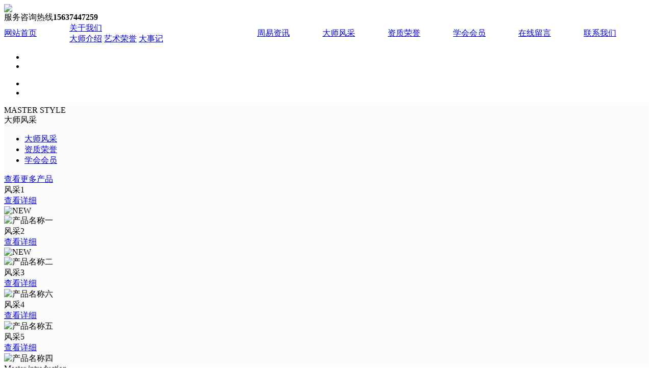

--- FILE ---
content_type: text/html;charset=utf-8
request_url: http://xc365.net/index.php/Index/picContent/infoid/template/style357/js/jquery.js
body_size: 4142
content:
 <!DOCTYPE html PUBLIC "-//W3C//DTD XHTML 1.0 Transitional//EN" "http://www.w3.org/TR/xhtml1/DTD/xhtml1-transitional.dtd">
<html xmlns="http://www.w3.org/1999/xhtml">
<head>
<meta http-equiv="Content-Type" content="text/html; charset=utf-8" />
<title>许昌中华风水研究会-张丰年--许昌周易学会</title><meta content="许昌昌周易学会,许昌中华风水研究会,张丰年"  name="keywords"><meta content="张丰年专家,原河南许昌周易学会会长,许昌中华风水研究会会长,中华中原易学联谊会秘书长,北京中华名人协会大会副主席,山东·曲阜亚洲风水文化节大会副主席,江苏·扬洲全球风水文化大会副主席" name="description">
<link rel="stylesheet" type="text/css" href="./template/style357/css/common.css" />
<link rel="stylesheet" type="text/css" href="./template/style357/css/style.css" />
<script type="text/javascript" src="./template/style357/js/jquery.js"></script>
<script type="text/javascript" src="./template/style357/js/jquery.SuperSlide.2.1.1.js"></script>
<script type="text/javascript" src="./template/style357/js/form.js"></script>
<script type="text/javascript" src="./template/style357/js/common.js"></script>
</head>

<body>
<!DOCTYPE html PUBLIC "-//W3C//DTD XHTML 1.0 Transitional//EN" "http://www.w3.org/TR/xhtml1/DTD/xhtml1-transitional.dtd">
<html xmlns="http://www.w3.org/1999/xhtml">
<head>
<meta http-equiv="Content-Type" content="text/html; charset=utf-8" />
<title>许昌中华风水研究会-张丰年--许昌周易学会</title><meta content="许昌昌周易学会,许昌中华风水研究会,张丰年"  name="keywords"><meta content="张丰年专家,原河南许昌周易学会会长,许昌中华风水研究会会长,中华中原易学联谊会秘书长,北京中华名人协会大会副主席,山东·曲阜亚洲风水文化节大会副主席,江苏·扬洲全球风水文化大会副主席" name="description">
<link rel="stylesheet" type="text/css" href="./template/style357/css/common.css" />
<link rel="stylesheet" type="text/css" href="./template/style357/css/style.css" />
<script type="text/javascript" src="./template/style357/js/jquery.js"></script>
<script type="text/javascript" src="./template/style357/js/jquery.SuperSlide.2.1.1.js"></script>
<script type="text/javascript" src="./template/style357/js/form.js"></script>
<script type="text/javascript" src="./template/style357/js/common.js"></script>

<script src="./template/style357/k_file/js.js"></script>

<script>
if(check_agent() == 'mobile'){
	window.location.href = 'index.php?userAgent=mobile_';
}
</script>

</head>

<body>
<!-- 头部 -->
<div class="header theme_color1">
  <div class="main">
    <div class="logo"><a href="index.php"><img src="upload/system_img/202412311503566024.png" /></a></div>
    <div class="tel"><span>服务咨询热线</span><strong>15637447259</strong></div>
  </div>
</div>
<!--header end-->

<div class="g_nav">
  <div class="g_nav01">
    <table width="100%" border="0" cellspacing="0" cellpadding="0">
		<tr>
						<td>
				<a class="" href="index.php">网站首页<br /><div></div></a>
							</td>
						<td>
				<a class="" href="about.php?type=gongsijianjie">关于我们<br /><div></div></a>
								<div class="nav_tan">
										<a href="about.php?type=gongsijianjie">大师介绍</a>
										<a href="pic_list.php?classid=3887">艺术荣誉</a>
										<a href="news_list.php?classid=3884">大事记</a>
									</div>
							</td>
						<td>
				<a class="" href="news_list.php?classid=36">周易资讯<br /><div></div></a>
							</td>
						<td>
				<a class="" href="pic_list.php?classid=82">大师风采<br /><div></div></a>
							</td>
						<td>
				<a class="" href="pic_list.php?classid=3885">资质荣誉<br /><div></div></a>
							</td>
						<td>
				<a class="" href="pic_list.php?classid=3886">学会会员<br /><div></div></a>
							</td>
						<td>
				<a class="" href="message.php">在线留言<br /><div></div></a>
							</td>
						<td>
				<a class="" href="about.php?type=lianxiwomen">联系我们<br /><div></div></a>
							</td>
					</tr>
    </table>

  </div>
</div>
<!--g_nav end-->
<div class="clear"></div>

<!-- 头部 end -->


<div id="slideBox" class="slideBox">
  <div class="hd">
     <ul><li>&nbsp;</li><li>&nbsp;</li></ul>
  </div>

  <div class="bd">
    <ul>
				<li><a href_="" style="background:url(./template/style357/images/20250115174315_988.jpg) no-repeat top center;"></a></li>
				<li><a href_="" style="background:url(./template/style357/images/20250115174323_844.jpg) no-repeat top center;"></a></li>
		    </ul>
  </div>
  <a class="prev" href="javascript:void(0)"></a>
  <a class="next" href="javascript:void(0)"></a> </div>
<script>
$(function(){
	jQuery(".slideBox").slide({mainCell:".bd ul",autoPlay:true});
	jQuery(".slideBox02").slide({mainCell:".bd02 ul",effect:"left",autoPlay:true,trigger:"click"});
});
</script>
<!--banner end-->
</body>
</html>  
  
  <!--大师风采-->
</div>
<div class="index_pro00" style_="background-repeat: no-repeat; background-position:top center;" style="background:#FBFBFB"> 
  
  
      <div class="index_pro01">
    <div class="all_tit">MASTER STYLE      <div class="all_tit01"> <span>大师</span>风采</div>
    </div>
    
    
    <div class="index_pro02" style="background-image:url(upload/system_img/202501160943172651.jpg);">
      <!--滚动开始-->
      <div class="picScroll-top">
        <div class="hd"> <a class="next"></a>
          <ul>
          </ul>
          <a class="prev"></a></div>
        <div class="bd">
        
        
        <ul class="picList">
            <li><div class="index_pro13"><a href="pic_list.php?classid=82">大师风采</a></div></li><li><div class="index_pro13"><a href="pic_list.php?classid=3885">资质荣誉</a></div></li><li><div class="index_pro13"><a href="pic_list.php?classid=3886">学会会员</a></div></li></ul>        </div>
      </div>
      <script>
		 jQuery(".picScroll-top").slide({titCell:".hd ul",mainCell:".bd ul",autoPage:true,effect:"top",autoPlay:false,scroll:2,vis:3,trigger:"click"});
		</script> 
      
      <!--滚动结束 end-->
      <Div class="index_pro14"><a href="pic_list.php?classid=82" title="查看更多产品">查看更多产品</a></Div>
    </div>
     
    
    <div class="index_pro03"> 
      
      <div class="index_pro04 ddd01">
          <div class="index_pro05 ddd02">
            <div class="index_pro06">风采1</div>
            <div class="index_pro07"><a href="pic_list.php?classid=82" title="查看详细">查看详细</a></div>
          </div>
          <div class="index_pro12"><img src="./template/style357/images/cp07.png" width="64" height="76" alt="NEW" /></div>
          <img src="upload/system_img/202209081508496795.jpg" height="273" alt="产品名称一" style="max-width:100%;" /></div><div class="index_pro04 ddd01">
          <div class="index_pro05 ddd02">
            <div class="index_pro06">风采2</div>
            <div class="index_pro07"><a href="pic_list.php?classid=82" title="查看详细">查看详细</a></div>
          </div>
          <div class="index_pro12"><img src="./template/style357/images/cp07.png" width="64" height="76" alt="NEW" /></div>
          <img src="upload/system_img/202209081509022243.jpg" height="273" alt="产品名称二" style="max-width:100%;" /></div>      <!--1111 end--> 
      
      <div class="index_pro08 ddd01">
          <div class="index_pro09 ddd02">
            <div class="index_pro10">风采3</div>
            <div class="index_pro11"><a href="pic_list.php?classid=82" title="查看详细">查看详细</a></div>
          </div>
          <img src="upload/system_img/202209081509271641.jpg" height="185" alt="产品名称六" style="max-width:100%;" /></div><div class="index_pro08 ddd01">
          <div class="index_pro09 ddd02">
            <div class="index_pro10">风采4</div>
            <div class="index_pro11"><a href="pic_list.php?classid=82" title="查看详细">查看详细</a></div>
          </div>
          <img src="upload/system_img/202209081509576866.jpg" height="185" alt="产品名称五" style="max-width:100%;" /></div><div class="index_pro08 ddd01">
          <div class="index_pro09 ddd02">
            <div class="index_pro10">风采5</div>
            <div class="index_pro11"><a href="pic_list.php?classid=82" title="查看详细">查看详细</a></div>
          </div>
          <img src="upload/system_img/202209081510111768.jpg" height="185" alt="产品名称四" style="max-width:100%;" /></div>      <!--2222 end--> 
      
    </div>
     
    
  </div>
   
  
</div>
<script>
			$(function(){
				$(".ddd01").hover(
					function(){
						$(this).children(".ddd02").fadeIn(200);
					}, 
					function(){
						$(this).children(".ddd02").fadeOut(200);
					});	
			});
		  </script>
<div class="clear"></div>
  <!--大师风采 end-->


  <!--关于我们-->
<div class="index_about" style="background-image:url(./template/style357/images/about_bg.jpg);background-size:100%;background-repeat:no-repeat; background-position:top center;"> 
  <div class="all_tit">Master introduction<div class="all_tit01">
  <span>大师</span>介绍</div></div>
    
  <div class="index_about02">
    <div class="index_about03">&nbsp;&nbsp;&nbsp;&nbsp;&nbsp;&nbsp;&nbsp;张丰年--起名、风水专家，许昌市国学研究会主席，原河南许昌周易学会会长，许昌中华风水研究会会长，中华中原易学联谊会秘书长，北京中华名人协会大会副主席，山东·曲阜亚洲风水文化节大会副主席，江苏·扬洲全球风水文化大会副主席<br />本人社传&nbsp;&nbsp;名师传教<br />◆&nbsp;城镇优质环境策划◆&nbsp;室内外磁场、气场健康布局调理◆&nbsp;八字预测人生<br />◆&nbsp;为企业厂矿发展预测◆&nbsp;婚嫁、盖房择日等◆&nbsp;另常年招收学员、会员<br />&nbsp;<br /></div>
    <div class="index_about04"><img src="upload/system_img/202209071629559205.jpg" width="396" height="240"/></div>
  </div>
  
  <div class="index_about05"><a href="about.php?type=gongsijianjie" title="查看更多内容">查看更多内容</a></div>
  <!--关于我们 end--> 
  

 <!--新闻-->
<div class="index_news" style_="background-size:auto 100%" style=" background:url(./template/style357/images/news_bg.jpg) no-repeat top center;">
    
	<div class="index_news01" >
    	<div class="all_tit">ZHOUYI CONSULTATION<div class="all_tit01">
  <span>周易</span>资讯</div></div>
      <ul class="index_news03">
						        	<dl>
            	<a href="news_content.php?classid=36&infoid=114">
                  <dt><img src="upload/system_img/202501161052385848.jpg" height="120" width="160" /></dt>
                  <dd>
                        <h4>热烈庆祝许昌周易学会中华风水...</h4>
                        <span>热烈庆祝许昌周易学会中华风水研究会正式恢复成立！</span>
                  <dd>
                </a>
            </dl>
						        	<dl>
            	<a href="news_content.php?classid=36&infoid=113">
                  <dt><img src="upload/system_img/202501161052487614.jpg" height="120" width="160" /></dt>
                  <dd>
                        <h4>许昌周易学会章程 </h4>
                        <span>许昌周易学会章程 

第一章 总 则

第一条 本会名称：许昌周易学会（China...</span>
                  <dd>
                </a>
            </dl>
						        	<dl>
            	<a href="news_content.php?classid=36&infoid=112">
                  <dt><img src="upload/system_img/202501161052593172.jpg" height="120" width="160" /></dt>
                  <dd>
                        <h4>国学研究会--章程</h4>
                        <span>许昌市国学文化研究会章程第一章第一条 为规范本会的基本制度，确保本会健康发...</span>
                  <dd>
                </a>
            </dl>
						        	<dl>
            	<a href="news_content.php?classid=36&infoid=111">
                  <dt><img src="upload/system_img/202501161053115395.jpg" height="120" width="160" /></dt>
                  <dd>
                        <h4>国学研究会--组织机构</h4>
                        <span>许昌市国学文化研究会组织机构名誉会长：（按姓氏笔画）艾立 孙立 孙刚 苏金昌...</span>
                  <dd>
                </a>
            </dl>
					</ul>
    </div>
    
    <div class="index_news04"><a href="news_list.php?classid=36" title="- 查看更多 -">- 查看更多 -</a></div>
  <!--新闻 end-->
    
    
</div>
<div class="clear"></div>
<div class="index_case01" style_="background-repeat:no-repeat; background-position:top center;" style="background:#FBFBFB">

<div class="index_case02">
  <div class="all_tit" style=" padding-bottom:30px;">I CHING ACTIVITIES   <div class="all_tit01"> <span>易经</span>活动</div>
  </div>
  
  <div style="float:left; width:320px;"> 
  
    
    
    <div class="index_case03"><a href="pic_list.php?classid=82">
      <div class="index_case04">

        <div class="index_case05">大师风采</div>
        <div class="index_case06">case display</div>
        <div class="index_case07"><img src="./template/style357/images/case08.png" width="24" height="20"/></div>
      </div>
      <img src="upload/system_img/202209081530068203.jpg" height="190"/></a></div>  
      
      
    <!--1111 end--> 
    
    
    <div class="index_case03"><a href="pic_list.php?classid=3885">
      <div class="index_case04 index_case08">
        <div class="index_case05">资质荣誉</div>
        <div class="index_case06">case display</div>
        <div class="index_case07"><img src="./template/style357/images/case08.png" width="24" height="20"/></div>
      </div>
      <img src="upload/system_img/202209081532575188.jpg" height="190"/></a></div>    <!--2222 end--> 
    
  </div>
  
  
  <div class="index_case09"><a href="pic_list.php?classid=3886">
    <div class="index_case04 index_case08">
      <div class="index_case05 index_case10">学会会员</div>
      <div class="index_case06">case display</div>
      <div class="index_case07"><img src="./template/style357/images/case08.png" width="24" height="20"/></div>
    </div>
    <img src="upload/system_img/202501161112277920.jpg" height="380"/></a></div>  <!--3333 end--> 
  
  <div style="float:left; width:320px;"> 
    
    <div class="index_case03"><a href="pic_list.php?classid=3887">
      <div class="index_case04 index_case08">
        <div class="index_case05">艺术荣誉</div>
        <div class="index_case06">case display</div>
        <div class="index_case07" style=" right:13px; top:14px; left:auto;"><img src="./template/style357/images/case08.png" width="24" height="20"/></div>
      </div>
      <img src="upload/system_img/202209081533147760.jpg" height="190"/></a></div>    <!--4444 end--> 
    
    
    <div class="index_case03"><a href="pic_list.php?classid=3888" title="更多案例">
      <div class="index_case04" style=" left:0; right:auto;">
        <div class="index_case05">更多精彩</div>
        <div class="index_case06">case display</div>
        <div class="index_case07"><img src="./template/style357/images/case08.png" width="24" height="20"/></div>
      </div>
      <img src="upload/system_img/202501161127051281.jpg" width="320" height="190"/></a></div>
    <!--5555 end--> 
  </div>  
  
</div>


  
</div>


<div class="clear"></div>

<div class="clear"></div>
<div class="index_contact" style_="background-size:100%" style=" background:url(./template/style357/images/contact_bg.jpg) no-repeat top center;"> 
  
  <div class="index_contact00">
  
  <!--联系我们-->
  <div class="index_contact01" >
    <div class="all_tit">Contact Us<div class="all_tit01">
    <span>联系</span>我们</div></div>
    <div class="index_contact04">
      <dl>
        <dt><img src="./template/style357/images/lx02.png" alt="" /></dt>
        <dd><span><a href="message.php" title="留言给我们">留言给我们</a></span>您有疑问，请留言咨询，我们会及时耐心<br />的给您解答、回复！</dd>
      </dl>
      <dl class="index_contact05">
        <dt><img src="./template/style357/images/lx03.png" alt="" /></dt>
        <dd><span>我们的电话</span>联系人——&nbsp;张会长<br />手&nbsp;&nbsp;机——&nbsp;15637447259<br /></dd>
      </dl>
      <dl>
        <dt><img src="./template/style357/images/lx04.png" alt="" /></dt>
        <dd><span>我们的地址</span>许昌中华风水研究会—许昌市新兴西路</dd>
      </dl>
      
      <div class="clear"></div>
    </div>
  </div>
  <!--联系我们 end--> 
  
  </div>
</div>


<!-- footer --> 


<div class="f_link">
  <div class="f_link01">
    <div class="f_link02">友情链接：
		    </div>
    <div class="totop"><img src="./template/style357/images/top.jpg" width="40" height="40" alt="返回顶部" /></div>
  </div>
</div>
<!--f_link end--> 


<div class="footer">
  <div class="footer00">
    <div class="footer01"><a href="index.php">网站首页</a><a href="about.php?type=gongsijianjie">关于我们</a><a href="news_list.php?classid=36">周易资讯</a><a href="pic_list.php?classid=82">大师风采</a><a href="pic_list.php?classid=3885">资质荣誉</a><a href="pic_list.php?classid=3886">学会会员</a><a href="message.php">在线留言</a><a href="about.php?type=lianxiwomen">联系我们</a></div>
    <div class="footer02">版权所有：许昌中华风水研究会&nbsp;&nbsp;</a></div>
  </div>
</div>
  
  
  
  
</div>

<script>
$(document).ready(function(){
  $(".totop").click(function(){
    $("html, body").animate({ scrollTop: 0 }, 500);
  });
});
</script>
</body>
</html>

--- FILE ---
content_type: text/html;charset=utf-8
request_url: http://xc365.net/index.php/Index/picContent/infoid/template/style357/js/jquery.SuperSlide.2.1.1.js
body_size: 4142
content:
 <!DOCTYPE html PUBLIC "-//W3C//DTD XHTML 1.0 Transitional//EN" "http://www.w3.org/TR/xhtml1/DTD/xhtml1-transitional.dtd">
<html xmlns="http://www.w3.org/1999/xhtml">
<head>
<meta http-equiv="Content-Type" content="text/html; charset=utf-8" />
<title>许昌中华风水研究会-张丰年--许昌周易学会</title><meta content="许昌昌周易学会,许昌中华风水研究会,张丰年"  name="keywords"><meta content="张丰年专家,原河南许昌周易学会会长,许昌中华风水研究会会长,中华中原易学联谊会秘书长,北京中华名人协会大会副主席,山东·曲阜亚洲风水文化节大会副主席,江苏·扬洲全球风水文化大会副主席" name="description">
<link rel="stylesheet" type="text/css" href="./template/style357/css/common.css" />
<link rel="stylesheet" type="text/css" href="./template/style357/css/style.css" />
<script type="text/javascript" src="./template/style357/js/jquery.js"></script>
<script type="text/javascript" src="./template/style357/js/jquery.SuperSlide.2.1.1.js"></script>
<script type="text/javascript" src="./template/style357/js/form.js"></script>
<script type="text/javascript" src="./template/style357/js/common.js"></script>
</head>

<body>
<!DOCTYPE html PUBLIC "-//W3C//DTD XHTML 1.0 Transitional//EN" "http://www.w3.org/TR/xhtml1/DTD/xhtml1-transitional.dtd">
<html xmlns="http://www.w3.org/1999/xhtml">
<head>
<meta http-equiv="Content-Type" content="text/html; charset=utf-8" />
<title>许昌中华风水研究会-张丰年--许昌周易学会</title><meta content="许昌昌周易学会,许昌中华风水研究会,张丰年"  name="keywords"><meta content="张丰年专家,原河南许昌周易学会会长,许昌中华风水研究会会长,中华中原易学联谊会秘书长,北京中华名人协会大会副主席,山东·曲阜亚洲风水文化节大会副主席,江苏·扬洲全球风水文化大会副主席" name="description">
<link rel="stylesheet" type="text/css" href="./template/style357/css/common.css" />
<link rel="stylesheet" type="text/css" href="./template/style357/css/style.css" />
<script type="text/javascript" src="./template/style357/js/jquery.js"></script>
<script type="text/javascript" src="./template/style357/js/jquery.SuperSlide.2.1.1.js"></script>
<script type="text/javascript" src="./template/style357/js/form.js"></script>
<script type="text/javascript" src="./template/style357/js/common.js"></script>

<script src="./template/style357/k_file/js.js"></script>

<script>
if(check_agent() == 'mobile'){
	window.location.href = 'index.php?userAgent=mobile_';
}
</script>

</head>

<body>
<!-- 头部 -->
<div class="header theme_color1">
  <div class="main">
    <div class="logo"><a href="index.php"><img src="upload/system_img/202412311503566024.png" /></a></div>
    <div class="tel"><span>服务咨询热线</span><strong>15637447259</strong></div>
  </div>
</div>
<!--header end-->

<div class="g_nav">
  <div class="g_nav01">
    <table width="100%" border="0" cellspacing="0" cellpadding="0">
		<tr>
						<td>
				<a class="" href="index.php">网站首页<br /><div></div></a>
							</td>
						<td>
				<a class="" href="about.php?type=gongsijianjie">关于我们<br /><div></div></a>
								<div class="nav_tan">
										<a href="about.php?type=gongsijianjie">大师介绍</a>
										<a href="pic_list.php?classid=3887">艺术荣誉</a>
										<a href="news_list.php?classid=3884">大事记</a>
									</div>
							</td>
						<td>
				<a class="" href="news_list.php?classid=36">周易资讯<br /><div></div></a>
							</td>
						<td>
				<a class="" href="pic_list.php?classid=82">大师风采<br /><div></div></a>
							</td>
						<td>
				<a class="" href="pic_list.php?classid=3885">资质荣誉<br /><div></div></a>
							</td>
						<td>
				<a class="" href="pic_list.php?classid=3886">学会会员<br /><div></div></a>
							</td>
						<td>
				<a class="" href="message.php">在线留言<br /><div></div></a>
							</td>
						<td>
				<a class="" href="about.php?type=lianxiwomen">联系我们<br /><div></div></a>
							</td>
					</tr>
    </table>

  </div>
</div>
<!--g_nav end-->
<div class="clear"></div>

<!-- 头部 end -->


<div id="slideBox" class="slideBox">
  <div class="hd">
     <ul><li>&nbsp;</li><li>&nbsp;</li></ul>
  </div>

  <div class="bd">
    <ul>
				<li><a href_="" style="background:url(./template/style357/images/20250115174315_988.jpg) no-repeat top center;"></a></li>
				<li><a href_="" style="background:url(./template/style357/images/20250115174323_844.jpg) no-repeat top center;"></a></li>
		    </ul>
  </div>
  <a class="prev" href="javascript:void(0)"></a>
  <a class="next" href="javascript:void(0)"></a> </div>
<script>
$(function(){
	jQuery(".slideBox").slide({mainCell:".bd ul",autoPlay:true});
	jQuery(".slideBox02").slide({mainCell:".bd02 ul",effect:"left",autoPlay:true,trigger:"click"});
});
</script>
<!--banner end-->
</body>
</html>  
  
  <!--大师风采-->
</div>
<div class="index_pro00" style_="background-repeat: no-repeat; background-position:top center;" style="background:#FBFBFB"> 
  
  
      <div class="index_pro01">
    <div class="all_tit">MASTER STYLE      <div class="all_tit01"> <span>大师</span>风采</div>
    </div>
    
    
    <div class="index_pro02" style="background-image:url(upload/system_img/202501160943172651.jpg);">
      <!--滚动开始-->
      <div class="picScroll-top">
        <div class="hd"> <a class="next"></a>
          <ul>
          </ul>
          <a class="prev"></a></div>
        <div class="bd">
        
        
        <ul class="picList">
            <li><div class="index_pro13"><a href="pic_list.php?classid=82">大师风采</a></div></li><li><div class="index_pro13"><a href="pic_list.php?classid=3885">资质荣誉</a></div></li><li><div class="index_pro13"><a href="pic_list.php?classid=3886">学会会员</a></div></li></ul>        </div>
      </div>
      <script>
		 jQuery(".picScroll-top").slide({titCell:".hd ul",mainCell:".bd ul",autoPage:true,effect:"top",autoPlay:false,scroll:2,vis:3,trigger:"click"});
		</script> 
      
      <!--滚动结束 end-->
      <Div class="index_pro14"><a href="pic_list.php?classid=82" title="查看更多产品">查看更多产品</a></Div>
    </div>
     
    
    <div class="index_pro03"> 
      
      <div class="index_pro04 ddd01">
          <div class="index_pro05 ddd02">
            <div class="index_pro06">风采1</div>
            <div class="index_pro07"><a href="pic_list.php?classid=82" title="查看详细">查看详细</a></div>
          </div>
          <div class="index_pro12"><img src="./template/style357/images/cp07.png" width="64" height="76" alt="NEW" /></div>
          <img src="upload/system_img/202209081508496795.jpg" height="273" alt="产品名称一" style="max-width:100%;" /></div><div class="index_pro04 ddd01">
          <div class="index_pro05 ddd02">
            <div class="index_pro06">风采2</div>
            <div class="index_pro07"><a href="pic_list.php?classid=82" title="查看详细">查看详细</a></div>
          </div>
          <div class="index_pro12"><img src="./template/style357/images/cp07.png" width="64" height="76" alt="NEW" /></div>
          <img src="upload/system_img/202209081509022243.jpg" height="273" alt="产品名称二" style="max-width:100%;" /></div>      <!--1111 end--> 
      
      <div class="index_pro08 ddd01">
          <div class="index_pro09 ddd02">
            <div class="index_pro10">风采3</div>
            <div class="index_pro11"><a href="pic_list.php?classid=82" title="查看详细">查看详细</a></div>
          </div>
          <img src="upload/system_img/202209081509271641.jpg" height="185" alt="产品名称六" style="max-width:100%;" /></div><div class="index_pro08 ddd01">
          <div class="index_pro09 ddd02">
            <div class="index_pro10">风采4</div>
            <div class="index_pro11"><a href="pic_list.php?classid=82" title="查看详细">查看详细</a></div>
          </div>
          <img src="upload/system_img/202209081509576866.jpg" height="185" alt="产品名称五" style="max-width:100%;" /></div><div class="index_pro08 ddd01">
          <div class="index_pro09 ddd02">
            <div class="index_pro10">风采5</div>
            <div class="index_pro11"><a href="pic_list.php?classid=82" title="查看详细">查看详细</a></div>
          </div>
          <img src="upload/system_img/202209081510111768.jpg" height="185" alt="产品名称四" style="max-width:100%;" /></div>      <!--2222 end--> 
      
    </div>
     
    
  </div>
   
  
</div>
<script>
			$(function(){
				$(".ddd01").hover(
					function(){
						$(this).children(".ddd02").fadeIn(200);
					}, 
					function(){
						$(this).children(".ddd02").fadeOut(200);
					});	
			});
		  </script>
<div class="clear"></div>
  <!--大师风采 end-->


  <!--关于我们-->
<div class="index_about" style="background-image:url(./template/style357/images/about_bg.jpg);background-size:100%;background-repeat:no-repeat; background-position:top center;"> 
  <div class="all_tit">Master introduction<div class="all_tit01">
  <span>大师</span>介绍</div></div>
    
  <div class="index_about02">
    <div class="index_about03">&nbsp;&nbsp;&nbsp;&nbsp;&nbsp;&nbsp;&nbsp;张丰年--起名、风水专家，许昌市国学研究会主席，原河南许昌周易学会会长，许昌中华风水研究会会长，中华中原易学联谊会秘书长，北京中华名人协会大会副主席，山东·曲阜亚洲风水文化节大会副主席，江苏·扬洲全球风水文化大会副主席<br />本人社传&nbsp;&nbsp;名师传教<br />◆&nbsp;城镇优质环境策划◆&nbsp;室内外磁场、气场健康布局调理◆&nbsp;八字预测人生<br />◆&nbsp;为企业厂矿发展预测◆&nbsp;婚嫁、盖房择日等◆&nbsp;另常年招收学员、会员<br />&nbsp;<br /></div>
    <div class="index_about04"><img src="upload/system_img/202209071629559205.jpg" width="396" height="240"/></div>
  </div>
  
  <div class="index_about05"><a href="about.php?type=gongsijianjie" title="查看更多内容">查看更多内容</a></div>
  <!--关于我们 end--> 
  

 <!--新闻-->
<div class="index_news" style_="background-size:auto 100%" style=" background:url(./template/style357/images/news_bg.jpg) no-repeat top center;">
    
	<div class="index_news01" >
    	<div class="all_tit">ZHOUYI CONSULTATION<div class="all_tit01">
  <span>周易</span>资讯</div></div>
      <ul class="index_news03">
						        	<dl>
            	<a href="news_content.php?classid=36&infoid=114">
                  <dt><img src="upload/system_img/202501161052385848.jpg" height="120" width="160" /></dt>
                  <dd>
                        <h4>热烈庆祝许昌周易学会中华风水...</h4>
                        <span>热烈庆祝许昌周易学会中华风水研究会正式恢复成立！</span>
                  <dd>
                </a>
            </dl>
						        	<dl>
            	<a href="news_content.php?classid=36&infoid=113">
                  <dt><img src="upload/system_img/202501161052487614.jpg" height="120" width="160" /></dt>
                  <dd>
                        <h4>许昌周易学会章程 </h4>
                        <span>许昌周易学会章程 

第一章 总 则

第一条 本会名称：许昌周易学会（China...</span>
                  <dd>
                </a>
            </dl>
						        	<dl>
            	<a href="news_content.php?classid=36&infoid=112">
                  <dt><img src="upload/system_img/202501161052593172.jpg" height="120" width="160" /></dt>
                  <dd>
                        <h4>国学研究会--章程</h4>
                        <span>许昌市国学文化研究会章程第一章第一条 为规范本会的基本制度，确保本会健康发...</span>
                  <dd>
                </a>
            </dl>
						        	<dl>
            	<a href="news_content.php?classid=36&infoid=111">
                  <dt><img src="upload/system_img/202501161053115395.jpg" height="120" width="160" /></dt>
                  <dd>
                        <h4>国学研究会--组织机构</h4>
                        <span>许昌市国学文化研究会组织机构名誉会长：（按姓氏笔画）艾立 孙立 孙刚 苏金昌...</span>
                  <dd>
                </a>
            </dl>
					</ul>
    </div>
    
    <div class="index_news04"><a href="news_list.php?classid=36" title="- 查看更多 -">- 查看更多 -</a></div>
  <!--新闻 end-->
    
    
</div>
<div class="clear"></div>
<div class="index_case01" style_="background-repeat:no-repeat; background-position:top center;" style="background:#FBFBFB">

<div class="index_case02">
  <div class="all_tit" style=" padding-bottom:30px;">I CHING ACTIVITIES   <div class="all_tit01"> <span>易经</span>活动</div>
  </div>
  
  <div style="float:left; width:320px;"> 
  
    
    
    <div class="index_case03"><a href="pic_list.php?classid=82">
      <div class="index_case04">

        <div class="index_case05">大师风采</div>
        <div class="index_case06">case display</div>
        <div class="index_case07"><img src="./template/style357/images/case08.png" width="24" height="20"/></div>
      </div>
      <img src="upload/system_img/202209081530068203.jpg" height="190"/></a></div>  
      
      
    <!--1111 end--> 
    
    
    <div class="index_case03"><a href="pic_list.php?classid=3885">
      <div class="index_case04 index_case08">
        <div class="index_case05">资质荣誉</div>
        <div class="index_case06">case display</div>
        <div class="index_case07"><img src="./template/style357/images/case08.png" width="24" height="20"/></div>
      </div>
      <img src="upload/system_img/202209081532575188.jpg" height="190"/></a></div>    <!--2222 end--> 
    
  </div>
  
  
  <div class="index_case09"><a href="pic_list.php?classid=3886">
    <div class="index_case04 index_case08">
      <div class="index_case05 index_case10">学会会员</div>
      <div class="index_case06">case display</div>
      <div class="index_case07"><img src="./template/style357/images/case08.png" width="24" height="20"/></div>
    </div>
    <img src="upload/system_img/202501161112277920.jpg" height="380"/></a></div>  <!--3333 end--> 
  
  <div style="float:left; width:320px;"> 
    
    <div class="index_case03"><a href="pic_list.php?classid=3887">
      <div class="index_case04 index_case08">
        <div class="index_case05">艺术荣誉</div>
        <div class="index_case06">case display</div>
        <div class="index_case07" style=" right:13px; top:14px; left:auto;"><img src="./template/style357/images/case08.png" width="24" height="20"/></div>
      </div>
      <img src="upload/system_img/202209081533147760.jpg" height="190"/></a></div>    <!--4444 end--> 
    
    
    <div class="index_case03"><a href="pic_list.php?classid=3888" title="更多案例">
      <div class="index_case04" style=" left:0; right:auto;">
        <div class="index_case05">更多精彩</div>
        <div class="index_case06">case display</div>
        <div class="index_case07"><img src="./template/style357/images/case08.png" width="24" height="20"/></div>
      </div>
      <img src="upload/system_img/202501161127051281.jpg" width="320" height="190"/></a></div>
    <!--5555 end--> 
  </div>  
  
</div>


  
</div>


<div class="clear"></div>

<div class="clear"></div>
<div class="index_contact" style_="background-size:100%" style=" background:url(./template/style357/images/contact_bg.jpg) no-repeat top center;"> 
  
  <div class="index_contact00">
  
  <!--联系我们-->
  <div class="index_contact01" >
    <div class="all_tit">Contact Us<div class="all_tit01">
    <span>联系</span>我们</div></div>
    <div class="index_contact04">
      <dl>
        <dt><img src="./template/style357/images/lx02.png" alt="" /></dt>
        <dd><span><a href="message.php" title="留言给我们">留言给我们</a></span>您有疑问，请留言咨询，我们会及时耐心<br />的给您解答、回复！</dd>
      </dl>
      <dl class="index_contact05">
        <dt><img src="./template/style357/images/lx03.png" alt="" /></dt>
        <dd><span>我们的电话</span>联系人——&nbsp;张会长<br />手&nbsp;&nbsp;机——&nbsp;15637447259<br /></dd>
      </dl>
      <dl>
        <dt><img src="./template/style357/images/lx04.png" alt="" /></dt>
        <dd><span>我们的地址</span>许昌中华风水研究会—许昌市新兴西路</dd>
      </dl>
      
      <div class="clear"></div>
    </div>
  </div>
  <!--联系我们 end--> 
  
  </div>
</div>


<!-- footer --> 


<div class="f_link">
  <div class="f_link01">
    <div class="f_link02">友情链接：
		    </div>
    <div class="totop"><img src="./template/style357/images/top.jpg" width="40" height="40" alt="返回顶部" /></div>
  </div>
</div>
<!--f_link end--> 


<div class="footer">
  <div class="footer00">
    <div class="footer01"><a href="index.php">网站首页</a><a href="about.php?type=gongsijianjie">关于我们</a><a href="news_list.php?classid=36">周易资讯</a><a href="pic_list.php?classid=82">大师风采</a><a href="pic_list.php?classid=3885">资质荣誉</a><a href="pic_list.php?classid=3886">学会会员</a><a href="message.php">在线留言</a><a href="about.php?type=lianxiwomen">联系我们</a></div>
    <div class="footer02">版权所有：许昌中华风水研究会&nbsp;&nbsp;</a></div>
  </div>
</div>
  
  
  
  
</div>

<script>
$(document).ready(function(){
  $(".totop").click(function(){
    $("html, body").animate({ scrollTop: 0 }, 500);
  });
});
</script>
</body>
</html>

--- FILE ---
content_type: text/html;charset=utf-8
request_url: http://xc365.net/index.php/Index/picContent/infoid/template/style357/css/common.css
body_size: 4142
content:
 <!DOCTYPE html PUBLIC "-//W3C//DTD XHTML 1.0 Transitional//EN" "http://www.w3.org/TR/xhtml1/DTD/xhtml1-transitional.dtd">
<html xmlns="http://www.w3.org/1999/xhtml">
<head>
<meta http-equiv="Content-Type" content="text/html; charset=utf-8" />
<title>许昌中华风水研究会-张丰年--许昌周易学会</title><meta content="许昌昌周易学会,许昌中华风水研究会,张丰年"  name="keywords"><meta content="张丰年专家,原河南许昌周易学会会长,许昌中华风水研究会会长,中华中原易学联谊会秘书长,北京中华名人协会大会副主席,山东·曲阜亚洲风水文化节大会副主席,江苏·扬洲全球风水文化大会副主席" name="description">
<link rel="stylesheet" type="text/css" href="./template/style357/css/common.css" />
<link rel="stylesheet" type="text/css" href="./template/style357/css/style.css" />
<script type="text/javascript" src="./template/style357/js/jquery.js"></script>
<script type="text/javascript" src="./template/style357/js/jquery.SuperSlide.2.1.1.js"></script>
<script type="text/javascript" src="./template/style357/js/form.js"></script>
<script type="text/javascript" src="./template/style357/js/common.js"></script>
</head>

<body>
<!DOCTYPE html PUBLIC "-//W3C//DTD XHTML 1.0 Transitional//EN" "http://www.w3.org/TR/xhtml1/DTD/xhtml1-transitional.dtd">
<html xmlns="http://www.w3.org/1999/xhtml">
<head>
<meta http-equiv="Content-Type" content="text/html; charset=utf-8" />
<title>许昌中华风水研究会-张丰年--许昌周易学会</title><meta content="许昌昌周易学会,许昌中华风水研究会,张丰年"  name="keywords"><meta content="张丰年专家,原河南许昌周易学会会长,许昌中华风水研究会会长,中华中原易学联谊会秘书长,北京中华名人协会大会副主席,山东·曲阜亚洲风水文化节大会副主席,江苏·扬洲全球风水文化大会副主席" name="description">
<link rel="stylesheet" type="text/css" href="./template/style357/css/common.css" />
<link rel="stylesheet" type="text/css" href="./template/style357/css/style.css" />
<script type="text/javascript" src="./template/style357/js/jquery.js"></script>
<script type="text/javascript" src="./template/style357/js/jquery.SuperSlide.2.1.1.js"></script>
<script type="text/javascript" src="./template/style357/js/form.js"></script>
<script type="text/javascript" src="./template/style357/js/common.js"></script>

<script src="./template/style357/k_file/js.js"></script>

<script>
if(check_agent() == 'mobile'){
	window.location.href = 'index.php?userAgent=mobile_';
}
</script>

</head>

<body>
<!-- 头部 -->
<div class="header theme_color1">
  <div class="main">
    <div class="logo"><a href="index.php"><img src="upload/system_img/202412311503566024.png" /></a></div>
    <div class="tel"><span>服务咨询热线</span><strong>15637447259</strong></div>
  </div>
</div>
<!--header end-->

<div class="g_nav">
  <div class="g_nav01">
    <table width="100%" border="0" cellspacing="0" cellpadding="0">
		<tr>
						<td>
				<a class="" href="index.php">网站首页<br /><div></div></a>
							</td>
						<td>
				<a class="" href="about.php?type=gongsijianjie">关于我们<br /><div></div></a>
								<div class="nav_tan">
										<a href="about.php?type=gongsijianjie">大师介绍</a>
										<a href="pic_list.php?classid=3887">艺术荣誉</a>
										<a href="news_list.php?classid=3884">大事记</a>
									</div>
							</td>
						<td>
				<a class="" href="news_list.php?classid=36">周易资讯<br /><div></div></a>
							</td>
						<td>
				<a class="" href="pic_list.php?classid=82">大师风采<br /><div></div></a>
							</td>
						<td>
				<a class="" href="pic_list.php?classid=3885">资质荣誉<br /><div></div></a>
							</td>
						<td>
				<a class="" href="pic_list.php?classid=3886">学会会员<br /><div></div></a>
							</td>
						<td>
				<a class="" href="message.php">在线留言<br /><div></div></a>
							</td>
						<td>
				<a class="" href="about.php?type=lianxiwomen">联系我们<br /><div></div></a>
							</td>
					</tr>
    </table>

  </div>
</div>
<!--g_nav end-->
<div class="clear"></div>

<!-- 头部 end -->


<div id="slideBox" class="slideBox">
  <div class="hd">
     <ul><li>&nbsp;</li><li>&nbsp;</li></ul>
  </div>

  <div class="bd">
    <ul>
				<li><a href_="" style="background:url(./template/style357/images/20250115174315_988.jpg) no-repeat top center;"></a></li>
				<li><a href_="" style="background:url(./template/style357/images/20250115174323_844.jpg) no-repeat top center;"></a></li>
		    </ul>
  </div>
  <a class="prev" href="javascript:void(0)"></a>
  <a class="next" href="javascript:void(0)"></a> </div>
<script>
$(function(){
	jQuery(".slideBox").slide({mainCell:".bd ul",autoPlay:true});
	jQuery(".slideBox02").slide({mainCell:".bd02 ul",effect:"left",autoPlay:true,trigger:"click"});
});
</script>
<!--banner end-->
</body>
</html>  
  
  <!--大师风采-->
</div>
<div class="index_pro00" style_="background-repeat: no-repeat; background-position:top center;" style="background:#FBFBFB"> 
  
  
      <div class="index_pro01">
    <div class="all_tit">MASTER STYLE      <div class="all_tit01"> <span>大师</span>风采</div>
    </div>
    
    
    <div class="index_pro02" style="background-image:url(upload/system_img/202501160943172651.jpg);">
      <!--滚动开始-->
      <div class="picScroll-top">
        <div class="hd"> <a class="next"></a>
          <ul>
          </ul>
          <a class="prev"></a></div>
        <div class="bd">
        
        
        <ul class="picList">
            <li><div class="index_pro13"><a href="pic_list.php?classid=82">大师风采</a></div></li><li><div class="index_pro13"><a href="pic_list.php?classid=3885">资质荣誉</a></div></li><li><div class="index_pro13"><a href="pic_list.php?classid=3886">学会会员</a></div></li></ul>        </div>
      </div>
      <script>
		 jQuery(".picScroll-top").slide({titCell:".hd ul",mainCell:".bd ul",autoPage:true,effect:"top",autoPlay:false,scroll:2,vis:3,trigger:"click"});
		</script> 
      
      <!--滚动结束 end-->
      <Div class="index_pro14"><a href="pic_list.php?classid=82" title="查看更多产品">查看更多产品</a></Div>
    </div>
     
    
    <div class="index_pro03"> 
      
      <div class="index_pro04 ddd01">
          <div class="index_pro05 ddd02">
            <div class="index_pro06">风采1</div>
            <div class="index_pro07"><a href="pic_list.php?classid=82" title="查看详细">查看详细</a></div>
          </div>
          <div class="index_pro12"><img src="./template/style357/images/cp07.png" width="64" height="76" alt="NEW" /></div>
          <img src="upload/system_img/202209081508496795.jpg" height="273" alt="产品名称一" style="max-width:100%;" /></div><div class="index_pro04 ddd01">
          <div class="index_pro05 ddd02">
            <div class="index_pro06">风采2</div>
            <div class="index_pro07"><a href="pic_list.php?classid=82" title="查看详细">查看详细</a></div>
          </div>
          <div class="index_pro12"><img src="./template/style357/images/cp07.png" width="64" height="76" alt="NEW" /></div>
          <img src="upload/system_img/202209081509022243.jpg" height="273" alt="产品名称二" style="max-width:100%;" /></div>      <!--1111 end--> 
      
      <div class="index_pro08 ddd01">
          <div class="index_pro09 ddd02">
            <div class="index_pro10">风采3</div>
            <div class="index_pro11"><a href="pic_list.php?classid=82" title="查看详细">查看详细</a></div>
          </div>
          <img src="upload/system_img/202209081509271641.jpg" height="185" alt="产品名称六" style="max-width:100%;" /></div><div class="index_pro08 ddd01">
          <div class="index_pro09 ddd02">
            <div class="index_pro10">风采4</div>
            <div class="index_pro11"><a href="pic_list.php?classid=82" title="查看详细">查看详细</a></div>
          </div>
          <img src="upload/system_img/202209081509576866.jpg" height="185" alt="产品名称五" style="max-width:100%;" /></div><div class="index_pro08 ddd01">
          <div class="index_pro09 ddd02">
            <div class="index_pro10">风采5</div>
            <div class="index_pro11"><a href="pic_list.php?classid=82" title="查看详细">查看详细</a></div>
          </div>
          <img src="upload/system_img/202209081510111768.jpg" height="185" alt="产品名称四" style="max-width:100%;" /></div>      <!--2222 end--> 
      
    </div>
     
    
  </div>
   
  
</div>
<script>
			$(function(){
				$(".ddd01").hover(
					function(){
						$(this).children(".ddd02").fadeIn(200);
					}, 
					function(){
						$(this).children(".ddd02").fadeOut(200);
					});	
			});
		  </script>
<div class="clear"></div>
  <!--大师风采 end-->


  <!--关于我们-->
<div class="index_about" style="background-image:url(./template/style357/images/about_bg.jpg);background-size:100%;background-repeat:no-repeat; background-position:top center;"> 
  <div class="all_tit">Master introduction<div class="all_tit01">
  <span>大师</span>介绍</div></div>
    
  <div class="index_about02">
    <div class="index_about03">&nbsp;&nbsp;&nbsp;&nbsp;&nbsp;&nbsp;&nbsp;张丰年--起名、风水专家，许昌市国学研究会主席，原河南许昌周易学会会长，许昌中华风水研究会会长，中华中原易学联谊会秘书长，北京中华名人协会大会副主席，山东·曲阜亚洲风水文化节大会副主席，江苏·扬洲全球风水文化大会副主席<br />本人社传&nbsp;&nbsp;名师传教<br />◆&nbsp;城镇优质环境策划◆&nbsp;室内外磁场、气场健康布局调理◆&nbsp;八字预测人生<br />◆&nbsp;为企业厂矿发展预测◆&nbsp;婚嫁、盖房择日等◆&nbsp;另常年招收学员、会员<br />&nbsp;<br /></div>
    <div class="index_about04"><img src="upload/system_img/202209071629559205.jpg" width="396" height="240"/></div>
  </div>
  
  <div class="index_about05"><a href="about.php?type=gongsijianjie" title="查看更多内容">查看更多内容</a></div>
  <!--关于我们 end--> 
  

 <!--新闻-->
<div class="index_news" style_="background-size:auto 100%" style=" background:url(./template/style357/images/news_bg.jpg) no-repeat top center;">
    
	<div class="index_news01" >
    	<div class="all_tit">ZHOUYI CONSULTATION<div class="all_tit01">
  <span>周易</span>资讯</div></div>
      <ul class="index_news03">
						        	<dl>
            	<a href="news_content.php?classid=36&infoid=114">
                  <dt><img src="upload/system_img/202501161052385848.jpg" height="120" width="160" /></dt>
                  <dd>
                        <h4>热烈庆祝许昌周易学会中华风水...</h4>
                        <span>热烈庆祝许昌周易学会中华风水研究会正式恢复成立！</span>
                  <dd>
                </a>
            </dl>
						        	<dl>
            	<a href="news_content.php?classid=36&infoid=113">
                  <dt><img src="upload/system_img/202501161052487614.jpg" height="120" width="160" /></dt>
                  <dd>
                        <h4>许昌周易学会章程 </h4>
                        <span>许昌周易学会章程 

第一章 总 则

第一条 本会名称：许昌周易学会（China...</span>
                  <dd>
                </a>
            </dl>
						        	<dl>
            	<a href="news_content.php?classid=36&infoid=112">
                  <dt><img src="upload/system_img/202501161052593172.jpg" height="120" width="160" /></dt>
                  <dd>
                        <h4>国学研究会--章程</h4>
                        <span>许昌市国学文化研究会章程第一章第一条 为规范本会的基本制度，确保本会健康发...</span>
                  <dd>
                </a>
            </dl>
						        	<dl>
            	<a href="news_content.php?classid=36&infoid=111">
                  <dt><img src="upload/system_img/202501161053115395.jpg" height="120" width="160" /></dt>
                  <dd>
                        <h4>国学研究会--组织机构</h4>
                        <span>许昌市国学文化研究会组织机构名誉会长：（按姓氏笔画）艾立 孙立 孙刚 苏金昌...</span>
                  <dd>
                </a>
            </dl>
					</ul>
    </div>
    
    <div class="index_news04"><a href="news_list.php?classid=36" title="- 查看更多 -">- 查看更多 -</a></div>
  <!--新闻 end-->
    
    
</div>
<div class="clear"></div>
<div class="index_case01" style_="background-repeat:no-repeat; background-position:top center;" style="background:#FBFBFB">

<div class="index_case02">
  <div class="all_tit" style=" padding-bottom:30px;">I CHING ACTIVITIES   <div class="all_tit01"> <span>易经</span>活动</div>
  </div>
  
  <div style="float:left; width:320px;"> 
  
    
    
    <div class="index_case03"><a href="pic_list.php?classid=82">
      <div class="index_case04">

        <div class="index_case05">大师风采</div>
        <div class="index_case06">case display</div>
        <div class="index_case07"><img src="./template/style357/images/case08.png" width="24" height="20"/></div>
      </div>
      <img src="upload/system_img/202209081530068203.jpg" height="190"/></a></div>  
      
      
    <!--1111 end--> 
    
    
    <div class="index_case03"><a href="pic_list.php?classid=3885">
      <div class="index_case04 index_case08">
        <div class="index_case05">资质荣誉</div>
        <div class="index_case06">case display</div>
        <div class="index_case07"><img src="./template/style357/images/case08.png" width="24" height="20"/></div>
      </div>
      <img src="upload/system_img/202209081532575188.jpg" height="190"/></a></div>    <!--2222 end--> 
    
  </div>
  
  
  <div class="index_case09"><a href="pic_list.php?classid=3886">
    <div class="index_case04 index_case08">
      <div class="index_case05 index_case10">学会会员</div>
      <div class="index_case06">case display</div>
      <div class="index_case07"><img src="./template/style357/images/case08.png" width="24" height="20"/></div>
    </div>
    <img src="upload/system_img/202501161112277920.jpg" height="380"/></a></div>  <!--3333 end--> 
  
  <div style="float:left; width:320px;"> 
    
    <div class="index_case03"><a href="pic_list.php?classid=3887">
      <div class="index_case04 index_case08">
        <div class="index_case05">艺术荣誉</div>
        <div class="index_case06">case display</div>
        <div class="index_case07" style=" right:13px; top:14px; left:auto;"><img src="./template/style357/images/case08.png" width="24" height="20"/></div>
      </div>
      <img src="upload/system_img/202209081533147760.jpg" height="190"/></a></div>    <!--4444 end--> 
    
    
    <div class="index_case03"><a href="pic_list.php?classid=3888" title="更多案例">
      <div class="index_case04" style=" left:0; right:auto;">
        <div class="index_case05">更多精彩</div>
        <div class="index_case06">case display</div>
        <div class="index_case07"><img src="./template/style357/images/case08.png" width="24" height="20"/></div>
      </div>
      <img src="upload/system_img/202501161127051281.jpg" width="320" height="190"/></a></div>
    <!--5555 end--> 
  </div>  
  
</div>


  
</div>


<div class="clear"></div>

<div class="clear"></div>
<div class="index_contact" style_="background-size:100%" style=" background:url(./template/style357/images/contact_bg.jpg) no-repeat top center;"> 
  
  <div class="index_contact00">
  
  <!--联系我们-->
  <div class="index_contact01" >
    <div class="all_tit">Contact Us<div class="all_tit01">
    <span>联系</span>我们</div></div>
    <div class="index_contact04">
      <dl>
        <dt><img src="./template/style357/images/lx02.png" alt="" /></dt>
        <dd><span><a href="message.php" title="留言给我们">留言给我们</a></span>您有疑问，请留言咨询，我们会及时耐心<br />的给您解答、回复！</dd>
      </dl>
      <dl class="index_contact05">
        <dt><img src="./template/style357/images/lx03.png" alt="" /></dt>
        <dd><span>我们的电话</span>联系人——&nbsp;张会长<br />手&nbsp;&nbsp;机——&nbsp;15637447259<br /></dd>
      </dl>
      <dl>
        <dt><img src="./template/style357/images/lx04.png" alt="" /></dt>
        <dd><span>我们的地址</span>许昌中华风水研究会—许昌市新兴西路</dd>
      </dl>
      
      <div class="clear"></div>
    </div>
  </div>
  <!--联系我们 end--> 
  
  </div>
</div>


<!-- footer --> 


<div class="f_link">
  <div class="f_link01">
    <div class="f_link02">友情链接：
		    </div>
    <div class="totop"><img src="./template/style357/images/top.jpg" width="40" height="40" alt="返回顶部" /></div>
  </div>
</div>
<!--f_link end--> 


<div class="footer">
  <div class="footer00">
    <div class="footer01"><a href="index.php">网站首页</a><a href="about.php?type=gongsijianjie">关于我们</a><a href="news_list.php?classid=36">周易资讯</a><a href="pic_list.php?classid=82">大师风采</a><a href="pic_list.php?classid=3885">资质荣誉</a><a href="pic_list.php?classid=3886">学会会员</a><a href="message.php">在线留言</a><a href="about.php?type=lianxiwomen">联系我们</a></div>
    <div class="footer02">版权所有：许昌中华风水研究会&nbsp;&nbsp;</a></div>
  </div>
</div>
  
  
  
  
</div>

<script>
$(document).ready(function(){
  $(".totop").click(function(){
    $("html, body").animate({ scrollTop: 0 }, 500);
  });
});
</script>
</body>
</html>

--- FILE ---
content_type: text/html;charset=utf-8
request_url: http://xc365.net/index.php/Index/picContent/infoid/template/style357/js/jquery.js
body_size: 4142
content:
 <!DOCTYPE html PUBLIC "-//W3C//DTD XHTML 1.0 Transitional//EN" "http://www.w3.org/TR/xhtml1/DTD/xhtml1-transitional.dtd">
<html xmlns="http://www.w3.org/1999/xhtml">
<head>
<meta http-equiv="Content-Type" content="text/html; charset=utf-8" />
<title>许昌中华风水研究会-张丰年--许昌周易学会</title><meta content="许昌昌周易学会,许昌中华风水研究会,张丰年"  name="keywords"><meta content="张丰年专家,原河南许昌周易学会会长,许昌中华风水研究会会长,中华中原易学联谊会秘书长,北京中华名人协会大会副主席,山东·曲阜亚洲风水文化节大会副主席,江苏·扬洲全球风水文化大会副主席" name="description">
<link rel="stylesheet" type="text/css" href="./template/style357/css/common.css" />
<link rel="stylesheet" type="text/css" href="./template/style357/css/style.css" />
<script type="text/javascript" src="./template/style357/js/jquery.js"></script>
<script type="text/javascript" src="./template/style357/js/jquery.SuperSlide.2.1.1.js"></script>
<script type="text/javascript" src="./template/style357/js/form.js"></script>
<script type="text/javascript" src="./template/style357/js/common.js"></script>
</head>

<body>
<!DOCTYPE html PUBLIC "-//W3C//DTD XHTML 1.0 Transitional//EN" "http://www.w3.org/TR/xhtml1/DTD/xhtml1-transitional.dtd">
<html xmlns="http://www.w3.org/1999/xhtml">
<head>
<meta http-equiv="Content-Type" content="text/html; charset=utf-8" />
<title>许昌中华风水研究会-张丰年--许昌周易学会</title><meta content="许昌昌周易学会,许昌中华风水研究会,张丰年"  name="keywords"><meta content="张丰年专家,原河南许昌周易学会会长,许昌中华风水研究会会长,中华中原易学联谊会秘书长,北京中华名人协会大会副主席,山东·曲阜亚洲风水文化节大会副主席,江苏·扬洲全球风水文化大会副主席" name="description">
<link rel="stylesheet" type="text/css" href="./template/style357/css/common.css" />
<link rel="stylesheet" type="text/css" href="./template/style357/css/style.css" />
<script type="text/javascript" src="./template/style357/js/jquery.js"></script>
<script type="text/javascript" src="./template/style357/js/jquery.SuperSlide.2.1.1.js"></script>
<script type="text/javascript" src="./template/style357/js/form.js"></script>
<script type="text/javascript" src="./template/style357/js/common.js"></script>

<script src="./template/style357/k_file/js.js"></script>

<script>
if(check_agent() == 'mobile'){
	window.location.href = 'index.php?userAgent=mobile_';
}
</script>

</head>

<body>
<!-- 头部 -->
<div class="header theme_color1">
  <div class="main">
    <div class="logo"><a href="index.php"><img src="upload/system_img/202412311503566024.png" /></a></div>
    <div class="tel"><span>服务咨询热线</span><strong>15637447259</strong></div>
  </div>
</div>
<!--header end-->

<div class="g_nav">
  <div class="g_nav01">
    <table width="100%" border="0" cellspacing="0" cellpadding="0">
		<tr>
						<td>
				<a class="" href="index.php">网站首页<br /><div></div></a>
							</td>
						<td>
				<a class="" href="about.php?type=gongsijianjie">关于我们<br /><div></div></a>
								<div class="nav_tan">
										<a href="about.php?type=gongsijianjie">大师介绍</a>
										<a href="pic_list.php?classid=3887">艺术荣誉</a>
										<a href="news_list.php?classid=3884">大事记</a>
									</div>
							</td>
						<td>
				<a class="" href="news_list.php?classid=36">周易资讯<br /><div></div></a>
							</td>
						<td>
				<a class="" href="pic_list.php?classid=82">大师风采<br /><div></div></a>
							</td>
						<td>
				<a class="" href="pic_list.php?classid=3885">资质荣誉<br /><div></div></a>
							</td>
						<td>
				<a class="" href="pic_list.php?classid=3886">学会会员<br /><div></div></a>
							</td>
						<td>
				<a class="" href="message.php">在线留言<br /><div></div></a>
							</td>
						<td>
				<a class="" href="about.php?type=lianxiwomen">联系我们<br /><div></div></a>
							</td>
					</tr>
    </table>

  </div>
</div>
<!--g_nav end-->
<div class="clear"></div>

<!-- 头部 end -->


<div id="slideBox" class="slideBox">
  <div class="hd">
     <ul><li>&nbsp;</li><li>&nbsp;</li></ul>
  </div>

  <div class="bd">
    <ul>
				<li><a href_="" style="background:url(./template/style357/images/20250115174315_988.jpg) no-repeat top center;"></a></li>
				<li><a href_="" style="background:url(./template/style357/images/20250115174323_844.jpg) no-repeat top center;"></a></li>
		    </ul>
  </div>
  <a class="prev" href="javascript:void(0)"></a>
  <a class="next" href="javascript:void(0)"></a> </div>
<script>
$(function(){
	jQuery(".slideBox").slide({mainCell:".bd ul",autoPlay:true});
	jQuery(".slideBox02").slide({mainCell:".bd02 ul",effect:"left",autoPlay:true,trigger:"click"});
});
</script>
<!--banner end-->
</body>
</html>  
  
  <!--大师风采-->
</div>
<div class="index_pro00" style_="background-repeat: no-repeat; background-position:top center;" style="background:#FBFBFB"> 
  
  
      <div class="index_pro01">
    <div class="all_tit">MASTER STYLE      <div class="all_tit01"> <span>大师</span>风采</div>
    </div>
    
    
    <div class="index_pro02" style="background-image:url(upload/system_img/202501160943172651.jpg);">
      <!--滚动开始-->
      <div class="picScroll-top">
        <div class="hd"> <a class="next"></a>
          <ul>
          </ul>
          <a class="prev"></a></div>
        <div class="bd">
        
        
        <ul class="picList">
            <li><div class="index_pro13"><a href="pic_list.php?classid=82">大师风采</a></div></li><li><div class="index_pro13"><a href="pic_list.php?classid=3885">资质荣誉</a></div></li><li><div class="index_pro13"><a href="pic_list.php?classid=3886">学会会员</a></div></li></ul>        </div>
      </div>
      <script>
		 jQuery(".picScroll-top").slide({titCell:".hd ul",mainCell:".bd ul",autoPage:true,effect:"top",autoPlay:false,scroll:2,vis:3,trigger:"click"});
		</script> 
      
      <!--滚动结束 end-->
      <Div class="index_pro14"><a href="pic_list.php?classid=82" title="查看更多产品">查看更多产品</a></Div>
    </div>
     
    
    <div class="index_pro03"> 
      
      <div class="index_pro04 ddd01">
          <div class="index_pro05 ddd02">
            <div class="index_pro06">风采1</div>
            <div class="index_pro07"><a href="pic_list.php?classid=82" title="查看详细">查看详细</a></div>
          </div>
          <div class="index_pro12"><img src="./template/style357/images/cp07.png" width="64" height="76" alt="NEW" /></div>
          <img src="upload/system_img/202209081508496795.jpg" height="273" alt="产品名称一" style="max-width:100%;" /></div><div class="index_pro04 ddd01">
          <div class="index_pro05 ddd02">
            <div class="index_pro06">风采2</div>
            <div class="index_pro07"><a href="pic_list.php?classid=82" title="查看详细">查看详细</a></div>
          </div>
          <div class="index_pro12"><img src="./template/style357/images/cp07.png" width="64" height="76" alt="NEW" /></div>
          <img src="upload/system_img/202209081509022243.jpg" height="273" alt="产品名称二" style="max-width:100%;" /></div>      <!--1111 end--> 
      
      <div class="index_pro08 ddd01">
          <div class="index_pro09 ddd02">
            <div class="index_pro10">风采3</div>
            <div class="index_pro11"><a href="pic_list.php?classid=82" title="查看详细">查看详细</a></div>
          </div>
          <img src="upload/system_img/202209081509271641.jpg" height="185" alt="产品名称六" style="max-width:100%;" /></div><div class="index_pro08 ddd01">
          <div class="index_pro09 ddd02">
            <div class="index_pro10">风采4</div>
            <div class="index_pro11"><a href="pic_list.php?classid=82" title="查看详细">查看详细</a></div>
          </div>
          <img src="upload/system_img/202209081509576866.jpg" height="185" alt="产品名称五" style="max-width:100%;" /></div><div class="index_pro08 ddd01">
          <div class="index_pro09 ddd02">
            <div class="index_pro10">风采5</div>
            <div class="index_pro11"><a href="pic_list.php?classid=82" title="查看详细">查看详细</a></div>
          </div>
          <img src="upload/system_img/202209081510111768.jpg" height="185" alt="产品名称四" style="max-width:100%;" /></div>      <!--2222 end--> 
      
    </div>
     
    
  </div>
   
  
</div>
<script>
			$(function(){
				$(".ddd01").hover(
					function(){
						$(this).children(".ddd02").fadeIn(200);
					}, 
					function(){
						$(this).children(".ddd02").fadeOut(200);
					});	
			});
		  </script>
<div class="clear"></div>
  <!--大师风采 end-->


  <!--关于我们-->
<div class="index_about" style="background-image:url(./template/style357/images/about_bg.jpg);background-size:100%;background-repeat:no-repeat; background-position:top center;"> 
  <div class="all_tit">Master introduction<div class="all_tit01">
  <span>大师</span>介绍</div></div>
    
  <div class="index_about02">
    <div class="index_about03">&nbsp;&nbsp;&nbsp;&nbsp;&nbsp;&nbsp;&nbsp;张丰年--起名、风水专家，许昌市国学研究会主席，原河南许昌周易学会会长，许昌中华风水研究会会长，中华中原易学联谊会秘书长，北京中华名人协会大会副主席，山东·曲阜亚洲风水文化节大会副主席，江苏·扬洲全球风水文化大会副主席<br />本人社传&nbsp;&nbsp;名师传教<br />◆&nbsp;城镇优质环境策划◆&nbsp;室内外磁场、气场健康布局调理◆&nbsp;八字预测人生<br />◆&nbsp;为企业厂矿发展预测◆&nbsp;婚嫁、盖房择日等◆&nbsp;另常年招收学员、会员<br />&nbsp;<br /></div>
    <div class="index_about04"><img src="upload/system_img/202209071629559205.jpg" width="396" height="240"/></div>
  </div>
  
  <div class="index_about05"><a href="about.php?type=gongsijianjie" title="查看更多内容">查看更多内容</a></div>
  <!--关于我们 end--> 
  

 <!--新闻-->
<div class="index_news" style_="background-size:auto 100%" style=" background:url(./template/style357/images/news_bg.jpg) no-repeat top center;">
    
	<div class="index_news01" >
    	<div class="all_tit">ZHOUYI CONSULTATION<div class="all_tit01">
  <span>周易</span>资讯</div></div>
      <ul class="index_news03">
						        	<dl>
            	<a href="news_content.php?classid=36&infoid=114">
                  <dt><img src="upload/system_img/202501161052385848.jpg" height="120" width="160" /></dt>
                  <dd>
                        <h4>热烈庆祝许昌周易学会中华风水...</h4>
                        <span>热烈庆祝许昌周易学会中华风水研究会正式恢复成立！</span>
                  <dd>
                </a>
            </dl>
						        	<dl>
            	<a href="news_content.php?classid=36&infoid=113">
                  <dt><img src="upload/system_img/202501161052487614.jpg" height="120" width="160" /></dt>
                  <dd>
                        <h4>许昌周易学会章程 </h4>
                        <span>许昌周易学会章程 

第一章 总 则

第一条 本会名称：许昌周易学会（China...</span>
                  <dd>
                </a>
            </dl>
						        	<dl>
            	<a href="news_content.php?classid=36&infoid=112">
                  <dt><img src="upload/system_img/202501161052593172.jpg" height="120" width="160" /></dt>
                  <dd>
                        <h4>国学研究会--章程</h4>
                        <span>许昌市国学文化研究会章程第一章第一条 为规范本会的基本制度，确保本会健康发...</span>
                  <dd>
                </a>
            </dl>
						        	<dl>
            	<a href="news_content.php?classid=36&infoid=111">
                  <dt><img src="upload/system_img/202501161053115395.jpg" height="120" width="160" /></dt>
                  <dd>
                        <h4>国学研究会--组织机构</h4>
                        <span>许昌市国学文化研究会组织机构名誉会长：（按姓氏笔画）艾立 孙立 孙刚 苏金昌...</span>
                  <dd>
                </a>
            </dl>
					</ul>
    </div>
    
    <div class="index_news04"><a href="news_list.php?classid=36" title="- 查看更多 -">- 查看更多 -</a></div>
  <!--新闻 end-->
    
    
</div>
<div class="clear"></div>
<div class="index_case01" style_="background-repeat:no-repeat; background-position:top center;" style="background:#FBFBFB">

<div class="index_case02">
  <div class="all_tit" style=" padding-bottom:30px;">I CHING ACTIVITIES   <div class="all_tit01"> <span>易经</span>活动</div>
  </div>
  
  <div style="float:left; width:320px;"> 
  
    
    
    <div class="index_case03"><a href="pic_list.php?classid=82">
      <div class="index_case04">

        <div class="index_case05">大师风采</div>
        <div class="index_case06">case display</div>
        <div class="index_case07"><img src="./template/style357/images/case08.png" width="24" height="20"/></div>
      </div>
      <img src="upload/system_img/202209081530068203.jpg" height="190"/></a></div>  
      
      
    <!--1111 end--> 
    
    
    <div class="index_case03"><a href="pic_list.php?classid=3885">
      <div class="index_case04 index_case08">
        <div class="index_case05">资质荣誉</div>
        <div class="index_case06">case display</div>
        <div class="index_case07"><img src="./template/style357/images/case08.png" width="24" height="20"/></div>
      </div>
      <img src="upload/system_img/202209081532575188.jpg" height="190"/></a></div>    <!--2222 end--> 
    
  </div>
  
  
  <div class="index_case09"><a href="pic_list.php?classid=3886">
    <div class="index_case04 index_case08">
      <div class="index_case05 index_case10">学会会员</div>
      <div class="index_case06">case display</div>
      <div class="index_case07"><img src="./template/style357/images/case08.png" width="24" height="20"/></div>
    </div>
    <img src="upload/system_img/202501161112277920.jpg" height="380"/></a></div>  <!--3333 end--> 
  
  <div style="float:left; width:320px;"> 
    
    <div class="index_case03"><a href="pic_list.php?classid=3887">
      <div class="index_case04 index_case08">
        <div class="index_case05">艺术荣誉</div>
        <div class="index_case06">case display</div>
        <div class="index_case07" style=" right:13px; top:14px; left:auto;"><img src="./template/style357/images/case08.png" width="24" height="20"/></div>
      </div>
      <img src="upload/system_img/202209081533147760.jpg" height="190"/></a></div>    <!--4444 end--> 
    
    
    <div class="index_case03"><a href="pic_list.php?classid=3888" title="更多案例">
      <div class="index_case04" style=" left:0; right:auto;">
        <div class="index_case05">更多精彩</div>
        <div class="index_case06">case display</div>
        <div class="index_case07"><img src="./template/style357/images/case08.png" width="24" height="20"/></div>
      </div>
      <img src="upload/system_img/202501161127051281.jpg" width="320" height="190"/></a></div>
    <!--5555 end--> 
  </div>  
  
</div>


  
</div>


<div class="clear"></div>

<div class="clear"></div>
<div class="index_contact" style_="background-size:100%" style=" background:url(./template/style357/images/contact_bg.jpg) no-repeat top center;"> 
  
  <div class="index_contact00">
  
  <!--联系我们-->
  <div class="index_contact01" >
    <div class="all_tit">Contact Us<div class="all_tit01">
    <span>联系</span>我们</div></div>
    <div class="index_contact04">
      <dl>
        <dt><img src="./template/style357/images/lx02.png" alt="" /></dt>
        <dd><span><a href="message.php" title="留言给我们">留言给我们</a></span>您有疑问，请留言咨询，我们会及时耐心<br />的给您解答、回复！</dd>
      </dl>
      <dl class="index_contact05">
        <dt><img src="./template/style357/images/lx03.png" alt="" /></dt>
        <dd><span>我们的电话</span>联系人——&nbsp;张会长<br />手&nbsp;&nbsp;机——&nbsp;15637447259<br /></dd>
      </dl>
      <dl>
        <dt><img src="./template/style357/images/lx04.png" alt="" /></dt>
        <dd><span>我们的地址</span>许昌中华风水研究会—许昌市新兴西路</dd>
      </dl>
      
      <div class="clear"></div>
    </div>
  </div>
  <!--联系我们 end--> 
  
  </div>
</div>


<!-- footer --> 


<div class="f_link">
  <div class="f_link01">
    <div class="f_link02">友情链接：
		    </div>
    <div class="totop"><img src="./template/style357/images/top.jpg" width="40" height="40" alt="返回顶部" /></div>
  </div>
</div>
<!--f_link end--> 


<div class="footer">
  <div class="footer00">
    <div class="footer01"><a href="index.php">网站首页</a><a href="about.php?type=gongsijianjie">关于我们</a><a href="news_list.php?classid=36">周易资讯</a><a href="pic_list.php?classid=82">大师风采</a><a href="pic_list.php?classid=3885">资质荣誉</a><a href="pic_list.php?classid=3886">学会会员</a><a href="message.php">在线留言</a><a href="about.php?type=lianxiwomen">联系我们</a></div>
    <div class="footer02">版权所有：许昌中华风水研究会&nbsp;&nbsp;</a></div>
  </div>
</div>
  
  
  
  
</div>

<script>
$(document).ready(function(){
  $(".totop").click(function(){
    $("html, body").animate({ scrollTop: 0 }, 500);
  });
});
</script>
</body>
</html>

--- FILE ---
content_type: text/html;charset=utf-8
request_url: http://xc365.net/index.php/Index/picContent/infoid/template/style357/js/common.js
body_size: 4142
content:
 <!DOCTYPE html PUBLIC "-//W3C//DTD XHTML 1.0 Transitional//EN" "http://www.w3.org/TR/xhtml1/DTD/xhtml1-transitional.dtd">
<html xmlns="http://www.w3.org/1999/xhtml">
<head>
<meta http-equiv="Content-Type" content="text/html; charset=utf-8" />
<title>许昌中华风水研究会-张丰年--许昌周易学会</title><meta content="许昌昌周易学会,许昌中华风水研究会,张丰年"  name="keywords"><meta content="张丰年专家,原河南许昌周易学会会长,许昌中华风水研究会会长,中华中原易学联谊会秘书长,北京中华名人协会大会副主席,山东·曲阜亚洲风水文化节大会副主席,江苏·扬洲全球风水文化大会副主席" name="description">
<link rel="stylesheet" type="text/css" href="./template/style357/css/common.css" />
<link rel="stylesheet" type="text/css" href="./template/style357/css/style.css" />
<script type="text/javascript" src="./template/style357/js/jquery.js"></script>
<script type="text/javascript" src="./template/style357/js/jquery.SuperSlide.2.1.1.js"></script>
<script type="text/javascript" src="./template/style357/js/form.js"></script>
<script type="text/javascript" src="./template/style357/js/common.js"></script>
</head>

<body>
<!DOCTYPE html PUBLIC "-//W3C//DTD XHTML 1.0 Transitional//EN" "http://www.w3.org/TR/xhtml1/DTD/xhtml1-transitional.dtd">
<html xmlns="http://www.w3.org/1999/xhtml">
<head>
<meta http-equiv="Content-Type" content="text/html; charset=utf-8" />
<title>许昌中华风水研究会-张丰年--许昌周易学会</title><meta content="许昌昌周易学会,许昌中华风水研究会,张丰年"  name="keywords"><meta content="张丰年专家,原河南许昌周易学会会长,许昌中华风水研究会会长,中华中原易学联谊会秘书长,北京中华名人协会大会副主席,山东·曲阜亚洲风水文化节大会副主席,江苏·扬洲全球风水文化大会副主席" name="description">
<link rel="stylesheet" type="text/css" href="./template/style357/css/common.css" />
<link rel="stylesheet" type="text/css" href="./template/style357/css/style.css" />
<script type="text/javascript" src="./template/style357/js/jquery.js"></script>
<script type="text/javascript" src="./template/style357/js/jquery.SuperSlide.2.1.1.js"></script>
<script type="text/javascript" src="./template/style357/js/form.js"></script>
<script type="text/javascript" src="./template/style357/js/common.js"></script>

<script src="./template/style357/k_file/js.js"></script>

<script>
if(check_agent() == 'mobile'){
	window.location.href = 'index.php?userAgent=mobile_';
}
</script>

</head>

<body>
<!-- 头部 -->
<div class="header theme_color1">
  <div class="main">
    <div class="logo"><a href="index.php"><img src="upload/system_img/202412311503566024.png" /></a></div>
    <div class="tel"><span>服务咨询热线</span><strong>15637447259</strong></div>
  </div>
</div>
<!--header end-->

<div class="g_nav">
  <div class="g_nav01">
    <table width="100%" border="0" cellspacing="0" cellpadding="0">
		<tr>
						<td>
				<a class="" href="index.php">网站首页<br /><div></div></a>
							</td>
						<td>
				<a class="" href="about.php?type=gongsijianjie">关于我们<br /><div></div></a>
								<div class="nav_tan">
										<a href="about.php?type=gongsijianjie">大师介绍</a>
										<a href="pic_list.php?classid=3887">艺术荣誉</a>
										<a href="news_list.php?classid=3884">大事记</a>
									</div>
							</td>
						<td>
				<a class="" href="news_list.php?classid=36">周易资讯<br /><div></div></a>
							</td>
						<td>
				<a class="" href="pic_list.php?classid=82">大师风采<br /><div></div></a>
							</td>
						<td>
				<a class="" href="pic_list.php?classid=3885">资质荣誉<br /><div></div></a>
							</td>
						<td>
				<a class="" href="pic_list.php?classid=3886">学会会员<br /><div></div></a>
							</td>
						<td>
				<a class="" href="message.php">在线留言<br /><div></div></a>
							</td>
						<td>
				<a class="" href="about.php?type=lianxiwomen">联系我们<br /><div></div></a>
							</td>
					</tr>
    </table>

  </div>
</div>
<!--g_nav end-->
<div class="clear"></div>

<!-- 头部 end -->


<div id="slideBox" class="slideBox">
  <div class="hd">
     <ul><li>&nbsp;</li><li>&nbsp;</li></ul>
  </div>

  <div class="bd">
    <ul>
				<li><a href_="" style="background:url(./template/style357/images/20250115174315_988.jpg) no-repeat top center;"></a></li>
				<li><a href_="" style="background:url(./template/style357/images/20250115174323_844.jpg) no-repeat top center;"></a></li>
		    </ul>
  </div>
  <a class="prev" href="javascript:void(0)"></a>
  <a class="next" href="javascript:void(0)"></a> </div>
<script>
$(function(){
	jQuery(".slideBox").slide({mainCell:".bd ul",autoPlay:true});
	jQuery(".slideBox02").slide({mainCell:".bd02 ul",effect:"left",autoPlay:true,trigger:"click"});
});
</script>
<!--banner end-->
</body>
</html>  
  
  <!--大师风采-->
</div>
<div class="index_pro00" style_="background-repeat: no-repeat; background-position:top center;" style="background:#FBFBFB"> 
  
  
      <div class="index_pro01">
    <div class="all_tit">MASTER STYLE      <div class="all_tit01"> <span>大师</span>风采</div>
    </div>
    
    
    <div class="index_pro02" style="background-image:url(upload/system_img/202501160943172651.jpg);">
      <!--滚动开始-->
      <div class="picScroll-top">
        <div class="hd"> <a class="next"></a>
          <ul>
          </ul>
          <a class="prev"></a></div>
        <div class="bd">
        
        
        <ul class="picList">
            <li><div class="index_pro13"><a href="pic_list.php?classid=82">大师风采</a></div></li><li><div class="index_pro13"><a href="pic_list.php?classid=3885">资质荣誉</a></div></li><li><div class="index_pro13"><a href="pic_list.php?classid=3886">学会会员</a></div></li></ul>        </div>
      </div>
      <script>
		 jQuery(".picScroll-top").slide({titCell:".hd ul",mainCell:".bd ul",autoPage:true,effect:"top",autoPlay:false,scroll:2,vis:3,trigger:"click"});
		</script> 
      
      <!--滚动结束 end-->
      <Div class="index_pro14"><a href="pic_list.php?classid=82" title="查看更多产品">查看更多产品</a></Div>
    </div>
     
    
    <div class="index_pro03"> 
      
      <div class="index_pro04 ddd01">
          <div class="index_pro05 ddd02">
            <div class="index_pro06">风采1</div>
            <div class="index_pro07"><a href="pic_list.php?classid=82" title="查看详细">查看详细</a></div>
          </div>
          <div class="index_pro12"><img src="./template/style357/images/cp07.png" width="64" height="76" alt="NEW" /></div>
          <img src="upload/system_img/202209081508496795.jpg" height="273" alt="产品名称一" style="max-width:100%;" /></div><div class="index_pro04 ddd01">
          <div class="index_pro05 ddd02">
            <div class="index_pro06">风采2</div>
            <div class="index_pro07"><a href="pic_list.php?classid=82" title="查看详细">查看详细</a></div>
          </div>
          <div class="index_pro12"><img src="./template/style357/images/cp07.png" width="64" height="76" alt="NEW" /></div>
          <img src="upload/system_img/202209081509022243.jpg" height="273" alt="产品名称二" style="max-width:100%;" /></div>      <!--1111 end--> 
      
      <div class="index_pro08 ddd01">
          <div class="index_pro09 ddd02">
            <div class="index_pro10">风采3</div>
            <div class="index_pro11"><a href="pic_list.php?classid=82" title="查看详细">查看详细</a></div>
          </div>
          <img src="upload/system_img/202209081509271641.jpg" height="185" alt="产品名称六" style="max-width:100%;" /></div><div class="index_pro08 ddd01">
          <div class="index_pro09 ddd02">
            <div class="index_pro10">风采4</div>
            <div class="index_pro11"><a href="pic_list.php?classid=82" title="查看详细">查看详细</a></div>
          </div>
          <img src="upload/system_img/202209081509576866.jpg" height="185" alt="产品名称五" style="max-width:100%;" /></div><div class="index_pro08 ddd01">
          <div class="index_pro09 ddd02">
            <div class="index_pro10">风采5</div>
            <div class="index_pro11"><a href="pic_list.php?classid=82" title="查看详细">查看详细</a></div>
          </div>
          <img src="upload/system_img/202209081510111768.jpg" height="185" alt="产品名称四" style="max-width:100%;" /></div>      <!--2222 end--> 
      
    </div>
     
    
  </div>
   
  
</div>
<script>
			$(function(){
				$(".ddd01").hover(
					function(){
						$(this).children(".ddd02").fadeIn(200);
					}, 
					function(){
						$(this).children(".ddd02").fadeOut(200);
					});	
			});
		  </script>
<div class="clear"></div>
  <!--大师风采 end-->


  <!--关于我们-->
<div class="index_about" style="background-image:url(./template/style357/images/about_bg.jpg);background-size:100%;background-repeat:no-repeat; background-position:top center;"> 
  <div class="all_tit">Master introduction<div class="all_tit01">
  <span>大师</span>介绍</div></div>
    
  <div class="index_about02">
    <div class="index_about03">&nbsp;&nbsp;&nbsp;&nbsp;&nbsp;&nbsp;&nbsp;张丰年--起名、风水专家，许昌市国学研究会主席，原河南许昌周易学会会长，许昌中华风水研究会会长，中华中原易学联谊会秘书长，北京中华名人协会大会副主席，山东·曲阜亚洲风水文化节大会副主席，江苏·扬洲全球风水文化大会副主席<br />本人社传&nbsp;&nbsp;名师传教<br />◆&nbsp;城镇优质环境策划◆&nbsp;室内外磁场、气场健康布局调理◆&nbsp;八字预测人生<br />◆&nbsp;为企业厂矿发展预测◆&nbsp;婚嫁、盖房择日等◆&nbsp;另常年招收学员、会员<br />&nbsp;<br /></div>
    <div class="index_about04"><img src="upload/system_img/202209071629559205.jpg" width="396" height="240"/></div>
  </div>
  
  <div class="index_about05"><a href="about.php?type=gongsijianjie" title="查看更多内容">查看更多内容</a></div>
  <!--关于我们 end--> 
  

 <!--新闻-->
<div class="index_news" style_="background-size:auto 100%" style=" background:url(./template/style357/images/news_bg.jpg) no-repeat top center;">
    
	<div class="index_news01" >
    	<div class="all_tit">ZHOUYI CONSULTATION<div class="all_tit01">
  <span>周易</span>资讯</div></div>
      <ul class="index_news03">
						        	<dl>
            	<a href="news_content.php?classid=36&infoid=114">
                  <dt><img src="upload/system_img/202501161052385848.jpg" height="120" width="160" /></dt>
                  <dd>
                        <h4>热烈庆祝许昌周易学会中华风水...</h4>
                        <span>热烈庆祝许昌周易学会中华风水研究会正式恢复成立！</span>
                  <dd>
                </a>
            </dl>
						        	<dl>
            	<a href="news_content.php?classid=36&infoid=113">
                  <dt><img src="upload/system_img/202501161052487614.jpg" height="120" width="160" /></dt>
                  <dd>
                        <h4>许昌周易学会章程 </h4>
                        <span>许昌周易学会章程 

第一章 总 则

第一条 本会名称：许昌周易学会（China...</span>
                  <dd>
                </a>
            </dl>
						        	<dl>
            	<a href="news_content.php?classid=36&infoid=112">
                  <dt><img src="upload/system_img/202501161052593172.jpg" height="120" width="160" /></dt>
                  <dd>
                        <h4>国学研究会--章程</h4>
                        <span>许昌市国学文化研究会章程第一章第一条 为规范本会的基本制度，确保本会健康发...</span>
                  <dd>
                </a>
            </dl>
						        	<dl>
            	<a href="news_content.php?classid=36&infoid=111">
                  <dt><img src="upload/system_img/202501161053115395.jpg" height="120" width="160" /></dt>
                  <dd>
                        <h4>国学研究会--组织机构</h4>
                        <span>许昌市国学文化研究会组织机构名誉会长：（按姓氏笔画）艾立 孙立 孙刚 苏金昌...</span>
                  <dd>
                </a>
            </dl>
					</ul>
    </div>
    
    <div class="index_news04"><a href="news_list.php?classid=36" title="- 查看更多 -">- 查看更多 -</a></div>
  <!--新闻 end-->
    
    
</div>
<div class="clear"></div>
<div class="index_case01" style_="background-repeat:no-repeat; background-position:top center;" style="background:#FBFBFB">

<div class="index_case02">
  <div class="all_tit" style=" padding-bottom:30px;">I CHING ACTIVITIES   <div class="all_tit01"> <span>易经</span>活动</div>
  </div>
  
  <div style="float:left; width:320px;"> 
  
    
    
    <div class="index_case03"><a href="pic_list.php?classid=82">
      <div class="index_case04">

        <div class="index_case05">大师风采</div>
        <div class="index_case06">case display</div>
        <div class="index_case07"><img src="./template/style357/images/case08.png" width="24" height="20"/></div>
      </div>
      <img src="upload/system_img/202209081530068203.jpg" height="190"/></a></div>  
      
      
    <!--1111 end--> 
    
    
    <div class="index_case03"><a href="pic_list.php?classid=3885">
      <div class="index_case04 index_case08">
        <div class="index_case05">资质荣誉</div>
        <div class="index_case06">case display</div>
        <div class="index_case07"><img src="./template/style357/images/case08.png" width="24" height="20"/></div>
      </div>
      <img src="upload/system_img/202209081532575188.jpg" height="190"/></a></div>    <!--2222 end--> 
    
  </div>
  
  
  <div class="index_case09"><a href="pic_list.php?classid=3886">
    <div class="index_case04 index_case08">
      <div class="index_case05 index_case10">学会会员</div>
      <div class="index_case06">case display</div>
      <div class="index_case07"><img src="./template/style357/images/case08.png" width="24" height="20"/></div>
    </div>
    <img src="upload/system_img/202501161112277920.jpg" height="380"/></a></div>  <!--3333 end--> 
  
  <div style="float:left; width:320px;"> 
    
    <div class="index_case03"><a href="pic_list.php?classid=3887">
      <div class="index_case04 index_case08">
        <div class="index_case05">艺术荣誉</div>
        <div class="index_case06">case display</div>
        <div class="index_case07" style=" right:13px; top:14px; left:auto;"><img src="./template/style357/images/case08.png" width="24" height="20"/></div>
      </div>
      <img src="upload/system_img/202209081533147760.jpg" height="190"/></a></div>    <!--4444 end--> 
    
    
    <div class="index_case03"><a href="pic_list.php?classid=3888" title="更多案例">
      <div class="index_case04" style=" left:0; right:auto;">
        <div class="index_case05">更多精彩</div>
        <div class="index_case06">case display</div>
        <div class="index_case07"><img src="./template/style357/images/case08.png" width="24" height="20"/></div>
      </div>
      <img src="upload/system_img/202501161127051281.jpg" width="320" height="190"/></a></div>
    <!--5555 end--> 
  </div>  
  
</div>


  
</div>


<div class="clear"></div>

<div class="clear"></div>
<div class="index_contact" style_="background-size:100%" style=" background:url(./template/style357/images/contact_bg.jpg) no-repeat top center;"> 
  
  <div class="index_contact00">
  
  <!--联系我们-->
  <div class="index_contact01" >
    <div class="all_tit">Contact Us<div class="all_tit01">
    <span>联系</span>我们</div></div>
    <div class="index_contact04">
      <dl>
        <dt><img src="./template/style357/images/lx02.png" alt="" /></dt>
        <dd><span><a href="message.php" title="留言给我们">留言给我们</a></span>您有疑问，请留言咨询，我们会及时耐心<br />的给您解答、回复！</dd>
      </dl>
      <dl class="index_contact05">
        <dt><img src="./template/style357/images/lx03.png" alt="" /></dt>
        <dd><span>我们的电话</span>联系人——&nbsp;张会长<br />手&nbsp;&nbsp;机——&nbsp;15637447259<br /></dd>
      </dl>
      <dl>
        <dt><img src="./template/style357/images/lx04.png" alt="" /></dt>
        <dd><span>我们的地址</span>许昌中华风水研究会—许昌市新兴西路</dd>
      </dl>
      
      <div class="clear"></div>
    </div>
  </div>
  <!--联系我们 end--> 
  
  </div>
</div>


<!-- footer --> 


<div class="f_link">
  <div class="f_link01">
    <div class="f_link02">友情链接：
		    </div>
    <div class="totop"><img src="./template/style357/images/top.jpg" width="40" height="40" alt="返回顶部" /></div>
  </div>
</div>
<!--f_link end--> 


<div class="footer">
  <div class="footer00">
    <div class="footer01"><a href="index.php">网站首页</a><a href="about.php?type=gongsijianjie">关于我们</a><a href="news_list.php?classid=36">周易资讯</a><a href="pic_list.php?classid=82">大师风采</a><a href="pic_list.php?classid=3885">资质荣誉</a><a href="pic_list.php?classid=3886">学会会员</a><a href="message.php">在线留言</a><a href="about.php?type=lianxiwomen">联系我们</a></div>
    <div class="footer02">版权所有：许昌中华风水研究会&nbsp;&nbsp;</a></div>
  </div>
</div>
  
  
  
  
</div>

<script>
$(document).ready(function(){
  $(".totop").click(function(){
    $("html, body").animate({ scrollTop: 0 }, 500);
  });
});
</script>
</body>
</html>